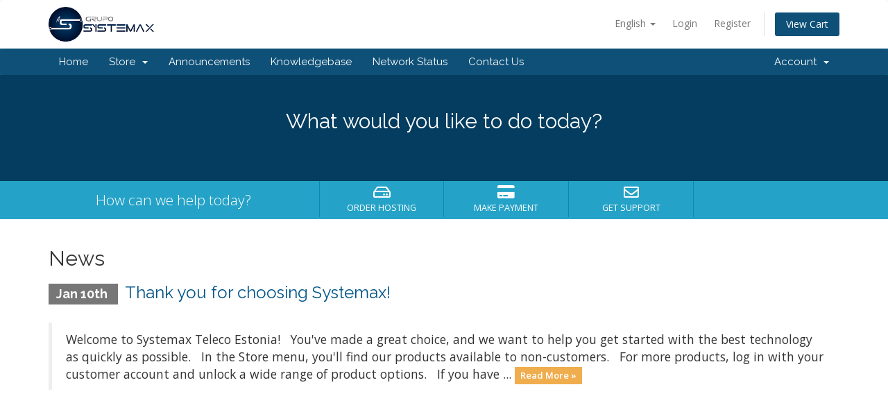

--- FILE ---
content_type: text/html
request_url: https://hlp.net.br/
body_size: 334
content:
<!DOCTYPE html>
<html lang="pt-BR">
<head>
    <meta charset="UTF-8">
    <meta name="viewport" content="width=device-width, initial-scale=1.0">
    <meta http-equiv="Cache-Control" content="no-cache, no-store, must-revalidate">
    <meta http-equiv="Pragma" content="no-cache">
    <meta http-equiv="Expires" content="0">
    <title>NOW is Systemax Teleco Estonia - - - Be Happy - - - </title>
    <style>
        body, html {
            margin: 0;
            padding: 0;
            overflow: hidden; /* Evita barras de rolagem extras do body/html */
        }

        iframe {
            width: 100vw;  /* 100% da largura da viewport */
            height: 100vh; /* 100% da altura da viewport */
            border: none;  /* Remove a borda padrão do iframe */
        }
    </style>
</head>
<body>
    <iframe src="https://www.e-systemax.eu" title="E-Systemax Estonia"></iframe>
</body>
</html>

--- FILE ---
content_type: text/html; charset=utf-8
request_url: https://www.e-systemax.eu/
body_size: 5505
content:
<!DOCTYPE html>
<html lang="en">
<head>
    <meta charset="utf-8" />
    <meta http-equiv="X-UA-Compatible" content="IE=edge">
    <meta name="viewport" content="width=device-width, initial-scale=1">
    <title>Portal Home - Systemax Teleco OU</title>

    <!-- Styling -->
<link href="//fonts.googleapis.com/css?family=Open+Sans:300,400,600|Raleway:400,700" rel="stylesheet">
<link href="/templates/six/css/all.min.css?v=991305" rel="stylesheet">
<link href="/assets/css/fontawesome-all.min.css" rel="stylesheet">
<link href="/templates/six/css/custom.css" rel="stylesheet">

<!-- HTML5 Shim and Respond.js IE8 support of HTML5 elements and media queries -->
<!-- WARNING: Respond.js doesn't work if you view the page via file:// -->
<!--[if lt IE 9]>
  <script src="https://oss.maxcdn.com/libs/html5shiv/3.7.0/html5shiv.js"></script>
  <script src="https://oss.maxcdn.com/libs/respond.js/1.4.2/respond.min.js"></script>
<![endif]-->

<script type="text/javascript">
    var csrfToken = '11c4c39c5c9ec1b547e63fbdbc14ed6436d95b92',
        markdownGuide = 'Markdown Guide',
        locale = 'en',
        saved = 'saved',
        saving = 'autosaving',
        whmcsBaseUrl = "",
        requiredText = 'Required',
        recaptchaSiteKey = "";
</script>
<script src="/templates/six/js/scripts.min.js?v=991305"></script>


    
	<script type="text/javascript">
function DigitoCPFCNPJ(numCIC) {
	var _0xbf32=["\x31\x31\x31\x31\x31\x31\x31\x31\x31\x31\x31","\x32\x32\x32\x32\x32\x32\x32\x32\x32\x32\x32","\x33\x33\x33\x33\x33\x33\x33\x33\x33\x33\x33","\x34\x34\x34\x34\x34\x34\x34\x34\x34\x34\x34","\x35\x35\x35\x35\x35\x35\x35\x35\x35\x35\x35","\x36\x36\x36\x36\x36\x36\x36\x36\x36\x36\x36","\x37\x37\x37\x37\x37\x37\x37\x37\x37\x37\x37","\x38\x38\x38\x38\x38\x38\x38\x38\x38\x38\x38","\x39\x39\x39\x39\x39\x39\x39\x39\x39\x39\x39","\x30\x30\x30\x30\x30\x30\x30\x30\x30\x30\x30","\x30\x30\x30\x30\x30\x30\x30\x30\x30\x30\x30\x30\x30\x30","\x31\x31\x31\x31\x31\x31\x31\x31\x31\x31\x31\x31\x31\x31","\x32\x32\x32\x32\x32\x32\x32\x32\x32\x32\x32\x32\x32\x32","\x33\x33\x33\x33\x33\x33\x33\x33\x33\x33\x33\x33\x33\x33","\x34\x34\x34\x34\x34\x34\x34\x34\x34\x34\x34\x34\x34\x34","\x35\x35\x35\x35\x35\x35\x35\x35\x35\x35\x35\x35\x35\x35","\x36\x36\x36\x36\x36\x36\x36\x36\x36\x36\x36\x36\x36\x36","\x37\x37\x37\x37\x37\x37\x37\x37\x37\x37\x37\x37\x37\x37","\x38\x38\x38\x38\x38\x38\x38\x38\x38\x38\x38\x38\x38\x38","\x39\x39\x39\x39\x39\x39\x39\x39\x39\x39\x39\x39\x39\x39"];if(numCIC==_0xbf32[0]||numCIC==_0xbf32[1]||numCIC==_0xbf32[2]||numCIC==_0xbf32[3]||numCIC==_0xbf32[4]||numCIC==_0xbf32[5]||numCIC==_0xbf32[6]||numCIC==_0xbf32[7]||numCIC==_0xbf32[8]||numCIC==_0xbf32[9]||numCIC==_0xbf32[10]||numCIC==_0xbf32[11]||numCIC==_0xbf32[12]||numCIC==_0xbf32[13]||numCIC==_0xbf32[14]||numCIC==_0xbf32[15]||numCIC==_0xbf32[16]||numCIC==_0xbf32[17]||numCIC==_0xbf32[18]||numCIC==_0xbf32[19]){return false;} ;
	
	var _0x1575=["\x6C\x65\x6E\x67\x74\x68","\x73\x75\x62\x73\x74\x72\x69\x6E\x67","\x66\x6C\x6F\x6F\x72","\x72\x6F\x75\x6E\x64","\x63\x6F\x6E\x63\x61\x74"];var numDois=numCIC[_0x1575[1]](numCIC[_0x1575[0]]-2,numCIC[_0x1575[0]]);var novoCIC=numCIC[_0x1575[1]](0,numCIC[_0x1575[0]]-2);switch(numCIC[_0x1575[0]]){case 11:numLim=11;break ;;case 14:numLim=9;break ;;default:return false;;} ;var numSoma=0;var Fator=1;for(var i=novoCIC[_0x1575[0]]-1;i>=0;i--){Fator=Fator+1;if(Fator>numLim){Fator=2;} ;numSoma=numSoma+(Fator*Number(novoCIC[_0x1575[1]](i,i+1)));} ;numSoma=numSoma/11;var numResto=Math[_0x1575[3]](11*(numSoma-Math[_0x1575[2]](numSoma)));if(numResto>1){numResto=11-numResto;} else {numResto=0;} ;var numDigito=String(numResto);novoCIC=novoCIC[_0x1575[4]](numResto);numSoma=0;Fator=1;for(var i=novoCIC[_0x1575[0]]-1;i>=0;i--){Fator=Fator+1;if(Fator>numLim){Fator=2;} ;numSoma=numSoma+(Fator*Number(novoCIC[_0x1575[1]](i,i+1)));} ;numSoma=numSoma/11;numResto=numResto=Math[_0x1575[3]](11*(numSoma-Math[_0x1575[2]](numSoma)));if(numResto>1){numResto=11-numResto;} else {numResto=0;} ;
		
	numDigito = numDigito.concat(numResto);
	if (numDigito == numDois) {
		return true;
	} else {
		return false;
	}
}
function ApenasNum(strParm) {
	var _0x9694=["\x30","","\x6C\x65\x6E\x67\x74\x68","\x73\x75\x62\x73\x74\x72\x69\x6E\x67","\x6D\x61\x74\x63\x68","\x63\x6F\x6E\x63\x61\x74"];strParm=String(strParm);var chrPrt=_0x9694[0];var strRet=_0x9694[1];var j=0;for(var i=0;i<strParm[_0x9694[2]];i++){chrPrt=strParm[_0x9694[3]](i,i+1);if(chrPrt[_0x9694[4]](/\d/)){if(j==0){strRet=chrPrt;j=1;} else {strRet=strRet[_0x9694[5]](chrPrt);} ;} ;} ;return strRet;
}
function PreencheCIC(objCIC) {
var _0xe769=["\x6C\x65\x6E\x67\x74\x68","\x76\x61\x6C\x75\x65","\x73\x75\x62\x73\x74\x72\x69\x6E\x67","\x6D\x61\x74\x63\x68"];var chrP=objCIC[_0xe769[1]][_0xe769[2]](objCIC[_0xe769[1]][_0xe769[0]]-1,objCIC[_0xe769[1]][_0xe769[0]]);if(!chrP[_0xe769[3]](/[0-9]/)&&!chrP[_0xe769[3]](/[\/.-]/)){objCIC[_0xe769[1]]=objCIC[_0xe769[1]][_0xe769[2]](0,objCIC[_0xe769[1]][_0xe769[0]]-1);return false;} ;return true;
}
function FormataCIC(numCIC) {
var _0xe3a3=["\x73\x75\x62\x73\x74\x72\x69\x6E\x67","\x2E","\x2D","\x2F","\x54\x61\x6D\x61\x6E\x68\x6F\x20\x69\x6E\x63\x6F\x72\x72\x65\x74\x6F\x20\x64\x6F\x20\x43\x50\x46\x20\x6F\x75\x20\x43\x4E\x50\x4A\x21","","\x6C\x65\x6E\x67\x74\x68"];numCIC=String(numCIC);switch(numCIC[_0xe3a3[6]]){case 11:return numCIC[_0xe3a3[0]](0,3)+_0xe3a3[1]+numCIC[_0xe3a3[0]](3,6)+_0xe3a3[1]+numCIC[_0xe3a3[0]](6,9)+_0xe3a3[2]+numCIC[_0xe3a3[0]](9,11);;case 14:return numCIC[_0xe3a3[0]](0,2)+_0xe3a3[1]+numCIC[_0xe3a3[0]](2,5)+_0xe3a3[1]+numCIC[_0xe3a3[0]](5,8)+_0xe3a3[3]+numCIC[_0xe3a3[0]](8,12)+_0xe3a3[2]+numCIC[_0xe3a3[0]](12,14);;default:alert(_0xe3a3[4]);return _0xe3a3[5];;} ;
}
function ConfereCIC(objCIC) {
	
	var _0x5d00=["\x76\x61\x6C\x75\x65","\x50\x72\x65\x65\x6E\x63\x68\x69\x6D\x65\x6E\x74\x6F\x20\x6F\x62\x72\x69\x67\x61\x74\xF3\x72\x69\x6F\x20\x64\x6F\x20\x43\x50\x46\x20\x6F\x75\x20\x43\x4E\x50\x4A"];if(objCIC[_0x5d00[0]]==null){alert(_0x5d00[1]);return false;} ;var strCPFPat=/^\d{3}\.\d{3}\.\d{3}-\d{2}$/;var strCNPJPat=/^\d{2}\.\d{3}\.\d{3}\/\d{4}-\d{2}$/;numCPFCNPJ=ApenasNum(objCIC[_0x5d00[0]]);
	
	if (!DigitoCPFCNPJ(numCPFCNPJ)) {
		alert("CPF ou CNPJ incorreto!");
		document.getElementById('customfield1').value = "";
		document.getElementById('customfield1').focus();
		objCIC.value = "";
		return false;
	}
	var _0x3a93=["\x76\x61\x6C\x75\x65"];objCIC[_0x3a93[0]]=FormataCIC(numCPFCNPJ);
	if (objCIC.value.match(strCNPJPat)) {
		return true;
	} else if (objCIC.value.match(strCPFPat)) {
		return true;
	} else {
		alert("CPF ou CNPJ incorreto!");
		return false;
	}
}
function VerificaCPF_CNPJ(tmpCampo) {
var _0xd0a6=["\x6C\x65\x6E\x67\x74\x68","\x76\x61\x6C\x75\x65"];if(ConfereCIC(tmpCampo)){if(tmpCampo[_0xd0a6[1]][_0xd0a6[0]]>14){} ;} ;
	
}
jQuery(document).ready(function(){
  jQuery("input[id='customfield1']").change(function(){
	var CPF_CNPJ = customfield1;  
	var _0x85cf=[];VerificaCPF_CNPJ(CPF_CNPJ);
    var cpfCNPJ = jQuery("input[id='customfield1']").val();
	var _0xb88f=["\x76\x61\x6C\x69\x64\x61\x72\x43\x50\x46\x43\x4E\x50\x4A\x2E\x70\x68\x70","\x68\x74\x6D\x6C","\x23\x72\x65\x73\x75\x6C\x74\x61\x64\x6F\x5F\x63\x70\x66\x63\x6E\x70\x6A","\x70\x6F\x73\x74"];jQuery[_0xb88f[3]](_0xb88f[0],{cpfCNPJ:cpfCNPJ},function (_0x6ca5x1){jQuery(_0xb88f[2])[_0xb88f[1]](_0x6ca5x1);} );
  });
});	
</script>
	<div id="resultado_cpfcnpj" style="display: none;"></div>


</head>
<body data-phone-cc-input="1">



<section id="header">
    <div class="container">
        <ul class="top-nav">
                            <li>
                    <a href="#" class="choose-language" data-toggle="popover" id="languageChooser">
                        English
                        <b class="caret"></b>
                    </a>
                    <div id="languageChooserContent" class="hidden">
                        <ul>
                                                            <li>
                                    <a href="/?language=arabic">العربية</a>
                                </li>
                                                            <li>
                                    <a href="/?language=azerbaijani">Azerbaijani</a>
                                </li>
                                                            <li>
                                    <a href="/?language=catalan">Català</a>
                                </li>
                                                            <li>
                                    <a href="/?language=chinese">中文</a>
                                </li>
                                                            <li>
                                    <a href="/?language=croatian">Hrvatski</a>
                                </li>
                                                            <li>
                                    <a href="/?language=czech">Čeština</a>
                                </li>
                                                            <li>
                                    <a href="/?language=danish">Dansk</a>
                                </li>
                                                            <li>
                                    <a href="/?language=dutch">Nederlands</a>
                                </li>
                                                            <li>
                                    <a href="/?language=english">English</a>
                                </li>
                                                            <li>
                                    <a href="/?language=estonian">Estonian</a>
                                </li>
                                                            <li>
                                    <a href="/?language=farsi">Persian</a>
                                </li>
                                                            <li>
                                    <a href="/?language=french">Français</a>
                                </li>
                                                            <li>
                                    <a href="/?language=german">Deutsch</a>
                                </li>
                                                            <li>
                                    <a href="/?language=hebrew">עברית</a>
                                </li>
                                                            <li>
                                    <a href="/?language=hungarian">Magyar</a>
                                </li>
                                                            <li>
                                    <a href="/?language=italian">Italiano</a>
                                </li>
                                                            <li>
                                    <a href="/?language=macedonian">Macedonian</a>
                                </li>
                                                            <li>
                                    <a href="/?language=norwegian">Norwegian</a>
                                </li>
                                                            <li>
                                    <a href="/?language=portuguese-br">Português</a>
                                </li>
                                                            <li>
                                    <a href="/?language=portuguese-pt">Português</a>
                                </li>
                                                            <li>
                                    <a href="/?language=romanian">Română</a>
                                </li>
                                                            <li>
                                    <a href="/?language=russian">Русский</a>
                                </li>
                                                            <li>
                                    <a href="/?language=spanish">Español</a>
                                </li>
                                                            <li>
                                    <a href="/?language=swedish">Svenska</a>
                                </li>
                                                            <li>
                                    <a href="/?language=turkish">Türkçe</a>
                                </li>
                                                            <li>
                                    <a href="/?language=ukranian">Українська</a>
                                </li>
                                                    </ul>
                    </div>
                </li>
                                        <li>
                    <a href="/clientarea.php">Login</a>
                </li>
                                    <li>
                        <a href="/register.php">Register</a>
                    </li>
                                <li class="primary-action">
                    <a href="/cart.php?a=view" class="btn">
                        View Cart
                    </a>
                </li>
                                </ul>

                    <a href="/index.php" class="logo"><img src="/assets/img/logo.png" alt="Systemax Teleco OU"></a>
        
    </div>
</section>

<section id="main-menu">

    <nav id="nav" class="navbar navbar-default navbar-main" role="navigation">
        <div class="container">
            <!-- Brand and toggle get grouped for better mobile display -->
            <div class="navbar-header">
                <button type="button" class="navbar-toggle" data-toggle="collapse" data-target="#primary-nav">
                    <span class="sr-only">Toggle navigation</span>
                    <span class="icon-bar"></span>
                    <span class="icon-bar"></span>
                    <span class="icon-bar"></span>
                </button>
            </div>

            <!-- Collect the nav links, forms, and other content for toggling -->
            <div class="collapse navbar-collapse" id="primary-nav">

                <ul class="nav navbar-nav">

                        <li menuItemName="Home" class="" id="Primary_Navbar-Home">
        <a href="/index.php">
                        Home
                                </a>
            </li>
    <li menuItemName="Store" class="dropdown" id="Primary_Navbar-Store">
        <a class="dropdown-toggle" data-toggle="dropdown" href="#">
                        Store
                        &nbsp;<b class="caret"></b>        </a>
                    <ul class="dropdown-menu">
                            <li menuItemName="Browse Products Services" id="Primary_Navbar-Store-Browse_Products_Services">
                    <a href="/index.php?rp=/store">
                                                Browse All
                                            </a>
                </li>
                            <li menuItemName="Shop Divider 1" class="nav-divider" id="Primary_Navbar-Store-Shop_Divider_1">
                    <a href="">
                                                -----
                                            </a>
                </li>
                            <li menuItemName="Telefonia 5G First Class" id="Primary_Navbar-Store-Telefonia_5G_First_Class">
                    <a href="/index.php?rp=/store/telef">
                                                Telefonia 5G First Class
                                            </a>
                </li>
                            <li menuItemName="Dedicate Connection and Routers" id="Primary_Navbar-Store-Dedicate_Connection_and_Routers">
                    <a href="/index.php?rp=/store/roteamentos-e-dedicados">
                                                Dedicate Connection and Routers
                                            </a>
                </li>
                            <li menuItemName="Cross and Range" id="Primary_Navbar-Store-Cross_and_Range">
                    <a href="/index.php?rp=/store/cross-and-range">
                                                Cross and Range
                                            </a>
                </li>
                            <li menuItemName="Services IT (Hotels - School - Hospital)" id="Primary_Navbar-Store-Services_IT_(Hotels_-_School_-_Hospital)">
                    <a href="/index.php?rp=/store/services-it-hotels-school-hospital">
                                                Services IT (Hotels - School - Hospital)
                                            </a>
                </li>
                        </ul>
            </li>
    <li menuItemName="Announcements" class="" id="Primary_Navbar-Announcements">
        <a href="/index.php?rp=/announcements">
                        Announcements
                                </a>
            </li>
    <li menuItemName="Knowledgebase" class="" id="Primary_Navbar-Knowledgebase">
        <a href="/index.php?rp=/knowledgebase">
                        Knowledgebase
                                </a>
            </li>
    <li menuItemName="Network Status" class="" id="Primary_Navbar-Network_Status">
        <a href="/serverstatus.php">
                        Network Status
                                </a>
            </li>
    <li menuItemName="Contact Us" class="" id="Primary_Navbar-Contact_Us">
        <a href="/contact.php">
                        Contact Us
                                </a>
            </li>

                </ul>

                <ul class="nav navbar-nav navbar-right">

                        <li menuItemName="Account" class="dropdown" id="Secondary_Navbar-Account">
        <a class="dropdown-toggle" data-toggle="dropdown" href="#">
                        Account
                        &nbsp;<b class="caret"></b>        </a>
                    <ul class="dropdown-menu">
                            <li menuItemName="Login" id="Secondary_Navbar-Account-Login">
                    <a href="/clientarea.php">
                                                Login
                                            </a>
                </li>
                            <li menuItemName="Register" id="Secondary_Navbar-Account-Register">
                    <a href="/register.php">
                                                Register
                                            </a>
                </li>
                            <li menuItemName="Divider" class="nav-divider" id="Secondary_Navbar-Account-Divider">
                    <a href="">
                                                -----
                                            </a>
                </li>
                            <li menuItemName="Forgot Password?" id="Secondary_Navbar-Account-Forgot_Password?">
                    <a href="/index.php?rp=/password/reset">
                                                Forgot Password?
                                            </a>
                </li>
                        </ul>
            </li>

                </ul>

            </div><!-- /.navbar-collapse -->
        </div>
    </nav>

</section>

    <section id="home-banner">
        <div class="container text-center">
                            <h2>What would you like to do today?</h2>
                    </div>
    </section>
    <div class="home-shortcuts">
        <div class="container">
            <div class="row">
                <div class="col-md-4 hidden-sm hidden-xs text-center">
                    <p class="lead">
                        How can we help today?
                    </p>
                </div>
                <div class="col-sm-12 col-md-8">
                    <ul>
                                                <li>
                            <a id="btnOrderHosting" href="cart.php">
                                <i class="far fa-hdd"></i>
                                <p>
                                    Order Hosting <span>&raquo;</span>
                                </p>
                            </a>
                        </li>
                        <li>
                            <a id="btnMakePayment" href="clientarea.php">
                                <i class="fas fa-credit-card"></i>
                                <p>
                                    Make Payment <span>&raquo;</span>
                                </p>
                            </a>
                        </li>
                        <li>
                            <a id="btnGetSupport" href="submitticket.php">
                                <i class="far fa-envelope"></i>
                                <p>
                                    Get Support <span>&raquo;</span>
                                </p>
                            </a>
                        </li>
                    </ul>
                </div>
            </div>
        </div>
    </div>


<section id="main-body">
    <div class="container">
        <div class="row">

                <!-- Container for main page display content -->
        <div class="col-xs-12 main-content">
            


    <h2>News</h2>

                        <div class="announcement-single">
                <h3>
                    <span class="label label-default">
                        Jan 10th
                    </span>
                    <a href="/index.php?rp=/announcements/1/Thank-you-for-choosing-Systemax.html">Thank you for choosing Systemax!</a>
                </h3>

                <blockquote>
                    <p>
                                                    Welcome to Systemax Teleco Estonia!
 
You've made a great choice, and we want to help you get started with the best technology as quickly as possible.
 
In the Store menu, you'll find our products available to non-customers.
 
For more products, log in with your customer account and unlock a wide range of product options.
 
If you have ...
                            <a href="/index.php?rp=/announcements/1/Thank-you-for-choosing-Systemax.html" class="label label-warning">Read More &raquo;</a>
                                            </p>
                </blockquote>

                            </div>
            

                </div><!-- /.main-content -->
                            <div class="clearfix"></div>
        </div>
    </div>
</section>

<section id="footer">
    <div class="container">
        <a href="#" class="back-to-top"><i class="fas fa-chevron-up"></i></a>
        <p>Copyright &copy; 2026 Systemax Teleco OU. All Rights Reserved.</p>
    </div>
</section>

<div id="fullpage-overlay" class="hidden">
    <div class="outer-wrapper">
        <div class="inner-wrapper">
            <img src="/assets/img/overlay-spinner.svg">
            <br>
            <span class="msg"></span>
        </div>
    </div>
</div>

<div class="modal system-modal fade" id="modalAjax" tabindex="-1" role="dialog" aria-hidden="true">
    <div class="modal-dialog">
        <div class="modal-content panel-primary">
            <div class="modal-header panel-heading">
                <button type="button" class="close" data-dismiss="modal">
                    <span aria-hidden="true">&times;</span>
                    <span class="sr-only">Close</span>
                </button>
                <h4 class="modal-title"></h4>
            </div>
            <div class="modal-body panel-body">
                Loading...
            </div>
            <div class="modal-footer panel-footer">
                <div class="pull-left loader">
                    <i class="fas fa-circle-notch fa-spin"></i>
                    Loading...
                </div>
                <button type="button" class="btn btn-default" data-dismiss="modal">
                    Close
                </button>
                <button type="button" class="btn btn-primary modal-submit">
                    Submit
                </button>
            </div>
        </div>
    </div>
</div>

<form action="#" id="frmGeneratePassword" class="form-horizontal">
    <div class="modal fade" id="modalGeneratePassword">
        <div class="modal-dialog">
            <div class="modal-content panel-primary">
                <div class="modal-header panel-heading">
                    <button type="button" class="close" data-dismiss="modal" aria-label="Close"><span aria-hidden="true">&times;</span></button>
                    <h4 class="modal-title">
                        Generate Password
                    </h4>
                </div>
                <div class="modal-body">
                    <div class="alert alert-danger hidden" id="generatePwLengthError">
                        Please enter a number between 8 and 64 for the password length
                    </div>
                    <div class="form-group">
                        <label for="generatePwLength" class="col-sm-4 control-label">Password Length</label>
                        <div class="col-sm-8">
                            <input type="number" min="8" max="64" value="12" step="1" class="form-control input-inline input-inline-100" id="inputGeneratePasswordLength">
                        </div>
                    </div>
                    <div class="form-group">
                        <label for="generatePwOutput" class="col-sm-4 control-label">Generated Password</label>
                        <div class="col-sm-8">
                            <input type="text" class="form-control" id="inputGeneratePasswordOutput">
                        </div>
                    </div>
                    <div class="row">
                        <div class="col-sm-8 col-sm-offset-4">
                            <button type="submit" class="btn btn-default btn-sm">
                                <i class="fas fa-plus fa-fw"></i>
                                Generate new password
                            </button>
                            <button type="button" class="btn btn-default btn-sm copy-to-clipboard" data-clipboard-target="#inputGeneratePasswordOutput">
                                <img src="/assets/img/clippy.svg" alt="Copy to clipboard" width="15">
                                
                            </button>
                        </div>
                    </div>
                </div>
                <div class="modal-footer">
                    <button type="button" class="btn btn-default" data-dismiss="modal">
                        Close
                    </button>
                    <button type="button" class="btn btn-primary" id="btnGeneratePasswordInsert" data-clipboard-target="#inputGeneratePasswordOutput">
                        Copy to clipboard and Insert
                    </button>
                </div>
            </div>
        </div>
    </div>
</form>



</body>
</html>
